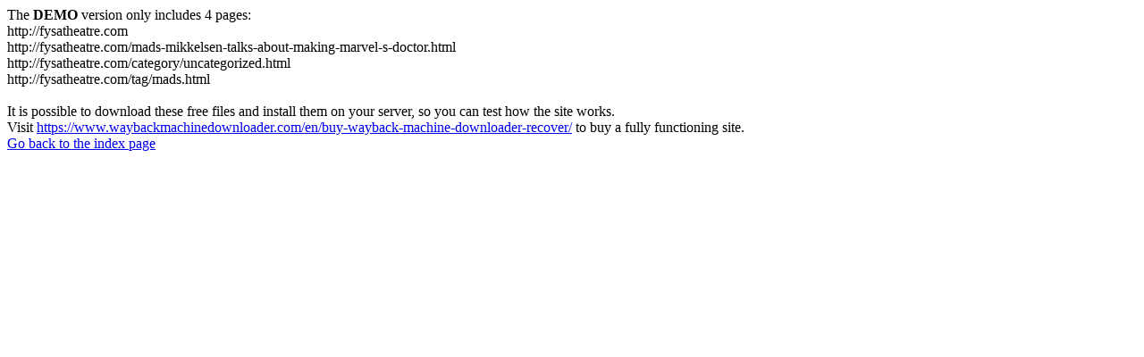

--- FILE ---
content_type: text/html
request_url: https://fysatheatre.com/tag/pages.html
body_size: 188
content:
<meta http-equiv="Content-Type" content="text/html; charset=UTF-8" />The <b>DEMO</b> version only includes 4 pages:<br>http://fysatheatre.com<br>http://fysatheatre.com/mads-mikkelsen-talks-about-making-marvel-s-doctor.html<br>http://fysatheatre.com/category/uncategorized.html<br>http://fysatheatre.com/tag/mads.html<br><br>It is possible to download these free files and install them on your server, so you can test how the site works.<br>Visit <a href='https://www.waybackmachinedownloader.com/en/buy-wayback-machine-downloader-recover/'>https://www.waybackmachinedownloader.com/en/buy-wayback-machine-downloader-recover/</a> to buy a fully functioning site.<br><a href='../index.html'>Go back to the index page</a>